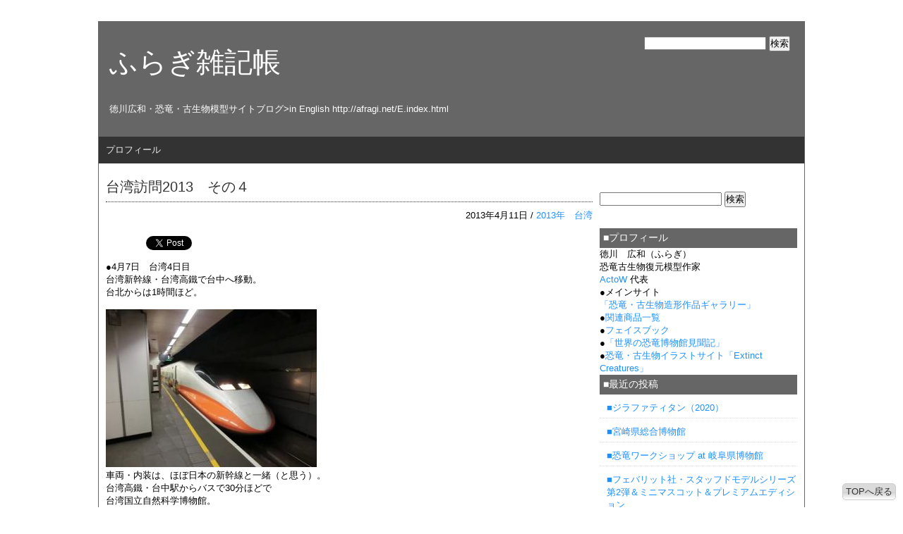

--- FILE ---
content_type: text/html; charset=UTF-8
request_url: https://afragi.xsrv.jp/weblog/2013/04/11/%E5%8F%B0%E6%B9%BE%E8%A8%AA%E5%95%8F2013%E3%80%80%E3%81%9D%E3%81%AE%EF%BC%94/
body_size: 11808
content:
<!DOCTYPE html>
<html lang="ja">
<head>
<meta charset="UTF-8">
<link rel="alternate" type="application/rss+xml" title="RSSフィード" href="https://afragi.xsrv.jp/weblog/feed/" />
<title>  台湾訪問2013　その４ | ふらぎ雑記帳</title>
<meta name="description" content="サイトの説明文が入ります。">
<meta name="keywords" content="WordPressテーマ,シンプル">
<link href="https://afragi.xsrv.jp/weblog/wp-content/themes/wpmemo_basic/style.css" rel="stylesheet" type="text/css" media="all" />
<meta name='robots' content='max-image-preview:large' />
<link rel='dns-prefetch' href='//s.w.org' />
		<script type="text/javascript">
			window._wpemojiSettings = {"baseUrl":"https:\/\/s.w.org\/images\/core\/emoji\/13.0.1\/72x72\/","ext":".png","svgUrl":"https:\/\/s.w.org\/images\/core\/emoji\/13.0.1\/svg\/","svgExt":".svg","source":{"concatemoji":"https:\/\/afragi.xsrv.jp\/weblog\/wp-includes\/js\/wp-emoji-release.min.js?ver=4e171fa9e672dadbb78876aece16037e"}};
			!function(e,a,t){var n,r,o,i=a.createElement("canvas"),p=i.getContext&&i.getContext("2d");function s(e,t){var a=String.fromCharCode;p.clearRect(0,0,i.width,i.height),p.fillText(a.apply(this,e),0,0);e=i.toDataURL();return p.clearRect(0,0,i.width,i.height),p.fillText(a.apply(this,t),0,0),e===i.toDataURL()}function c(e){var t=a.createElement("script");t.src=e,t.defer=t.type="text/javascript",a.getElementsByTagName("head")[0].appendChild(t)}for(o=Array("flag","emoji"),t.supports={everything:!0,everythingExceptFlag:!0},r=0;r<o.length;r++)t.supports[o[r]]=function(e){if(!p||!p.fillText)return!1;switch(p.textBaseline="top",p.font="600 32px Arial",e){case"flag":return s([127987,65039,8205,9895,65039],[127987,65039,8203,9895,65039])?!1:!s([55356,56826,55356,56819],[55356,56826,8203,55356,56819])&&!s([55356,57332,56128,56423,56128,56418,56128,56421,56128,56430,56128,56423,56128,56447],[55356,57332,8203,56128,56423,8203,56128,56418,8203,56128,56421,8203,56128,56430,8203,56128,56423,8203,56128,56447]);case"emoji":return!s([55357,56424,8205,55356,57212],[55357,56424,8203,55356,57212])}return!1}(o[r]),t.supports.everything=t.supports.everything&&t.supports[o[r]],"flag"!==o[r]&&(t.supports.everythingExceptFlag=t.supports.everythingExceptFlag&&t.supports[o[r]]);t.supports.everythingExceptFlag=t.supports.everythingExceptFlag&&!t.supports.flag,t.DOMReady=!1,t.readyCallback=function(){t.DOMReady=!0},t.supports.everything||(n=function(){t.readyCallback()},a.addEventListener?(a.addEventListener("DOMContentLoaded",n,!1),e.addEventListener("load",n,!1)):(e.attachEvent("onload",n),a.attachEvent("onreadystatechange",function(){"complete"===a.readyState&&t.readyCallback()})),(n=t.source||{}).concatemoji?c(n.concatemoji):n.wpemoji&&n.twemoji&&(c(n.twemoji),c(n.wpemoji)))}(window,document,window._wpemojiSettings);
		</script>
		<style type="text/css">
img.wp-smiley,
img.emoji {
	display: inline !important;
	border: none !important;
	box-shadow: none !important;
	height: 1em !important;
	width: 1em !important;
	margin: 0 .07em !important;
	vertical-align: -0.1em !important;
	background: none !important;
	padding: 0 !important;
}
</style>
	<link rel='stylesheet' id='wp-block-library-css'  href='https://afragi.xsrv.jp/weblog/wp-includes/css/dist/block-library/style.min.css?ver=4e171fa9e672dadbb78876aece16037e' type='text/css' media='all' />
<link rel='stylesheet' id='jquery.fancybox-css'  href='https://afragi.xsrv.jp/weblog/wp-content/plugins/fancy-box/jquery.fancybox.css?ver=1.2.6' type='text/css' media='all' />
<link rel='stylesheet' id='amazonjs-css'  href='https://afragi.xsrv.jp/weblog/wp-content/plugins/amazonjs/css/amazonjs.css?ver=0.7.3' type='text/css' media='all' />
<script type='text/javascript' src='https://afragi.xsrv.jp/weblog/wp-includes/js/jquery/jquery.min.js?ver=3.5.1' id='jquery-core-js'></script>
<script type='text/javascript' src='https://afragi.xsrv.jp/weblog/wp-includes/js/jquery/jquery-migrate.min.js?ver=3.3.2' id='jquery-migrate-js'></script>
<script type='text/javascript' src='https://afragi.xsrv.jp/weblog/wp-content/plugins/fancy-box/jquery.fancybox.js?ver=1.2.6' id='jquery.fancybox-js'></script>
<script type='text/javascript' src='https://afragi.xsrv.jp/weblog/wp-content/plugins/fancy-box/jquery.easing.js?ver=1.3' id='jquery.easing-js'></script>
<link rel="https://api.w.org/" href="https://afragi.xsrv.jp/weblog/wp-json/" /><link rel="alternate" type="application/json" href="https://afragi.xsrv.jp/weblog/wp-json/wp/v2/posts/7181" /><link rel="EditURI" type="application/rsd+xml" title="RSD" href="https://afragi.xsrv.jp/weblog/xmlrpc.php?rsd" />
<link rel="wlwmanifest" type="application/wlwmanifest+xml" href="https://afragi.xsrv.jp/weblog/wp-includes/wlwmanifest.xml" /> 
<link rel="canonical" href="https://afragi.xsrv.jp/weblog/2013/04/11/%e5%8f%b0%e6%b9%be%e8%a8%aa%e5%95%8f2013%e3%80%80%e3%81%9d%e3%81%ae%ef%bc%94/" />
<link rel='shortlink' href='https://afragi.xsrv.jp/weblog/?p=7181' />
<link rel="alternate" type="application/json+oembed" href="https://afragi.xsrv.jp/weblog/wp-json/oembed/1.0/embed?url=https%3A%2F%2Fafragi.xsrv.jp%2Fweblog%2F2013%2F04%2F11%2F%25e5%258f%25b0%25e6%25b9%25be%25e8%25a8%25aa%25e5%2595%258f2013%25e3%2580%2580%25e3%2581%259d%25e3%2581%25ae%25ef%25bc%2594%2F" />
<link rel="alternate" type="text/xml+oembed" href="https://afragi.xsrv.jp/weblog/wp-json/oembed/1.0/embed?url=https%3A%2F%2Fafragi.xsrv.jp%2Fweblog%2F2013%2F04%2F11%2F%25e5%258f%25b0%25e6%25b9%25be%25e8%25a8%25aa%25e5%2595%258f2013%25e3%2580%2580%25e3%2581%259d%25e3%2581%25ae%25ef%25bc%2594%2F&#038;format=xml" />
<script type="text/javascript">
  jQuery(document).ready(function($){
    var select = $('a[href$=".bmp"],a[href$=".gif"],a[href$=".jpg"],a[href$=".jpeg"],a[href$=".png"],a[href$=".BMP"],a[href$=".GIF"],a[href$=".JPG"],a[href$=".JPEG"],a[href$=".PNG"]');
    select.attr('rel', 'fancybox');
    select.fancybox();
  });
</script>
<style type="text/css">.recentcomments a{display:inline !important;padding:0 !important;margin:0 !important;}</style><!-- BEGIN: WP Social Bookmarking Light -->
<script>(function(d, s, id) {
  var js, fjs = d.getElementsByTagName(s)[0];
  if (d.getElementById(id)) return;
  js = d.createElement(s); js.id = id;
  js.src = "//connect.facebook.net/en_US/sdk.js#xfbml=1&version=v2.0";
  fjs.parentNode.insertBefore(js, fjs);
}(document, 'script', 'facebook-jssdk'));</script>   
<style type="text/css">
.wp_social_bookmarking_light{
    border: 0 !important;
    padding: 10px 0 20px 0 !important;
    margin: 0 !important;
}
.wp_social_bookmarking_light div{
    float: left !important;
    border: 0 !important;
    padding: 0 !important;
    margin: 0 5px 0px 0 !important;
    min-height: 30px !important;
    line-height: 18px !important;
    text-indent: 0 !important;
}
.wp_social_bookmarking_light img{
    border: 0 !important;
    padding: 0;
    margin: 0;
    vertical-align: top !important;
}
.wp_social_bookmarking_light_clear{
    clear: both !important;
}
#fb-root{
    display: none;
}
.wsbl_twitter{
    width: 100px;
}
.wsbl_facebook_like iframe{
    max-width: none !important;
}</style>
<!-- END: WP Social Bookmarking Light -->
</head>
<body>
<div id="wrapper">
<div id="header">
<p id="logo"><a href="https://afragi.xsrv.jp/weblog">ふらぎ雑記帳</a></p>
<div id="search_form">
<form role="search" method="get" id="searchform" class="searchform" action="https://afragi.xsrv.jp/weblog/">
				<div>
					<label class="screen-reader-text" for="s">検索:</label>
					<input type="text" value="" name="s" id="s" />
					<input type="submit" id="searchsubmit" value="検索" />
				</div>
			</form></div>
<p id="description">徳川広和・恐竜・古生物模型サイトブログ&gt;in English http://afragi.net/E.index.html</p>
</div>
<div id="gnavi">
<div class="menu"><ul>
<li class="page_item page-item-2"><a href="https://afragi.xsrv.jp/weblog/sample-page/">プロフィール</a></li>
</ul></div>
</div><div id="contents" class="clearfix">
<div id="main" class="single">
<div class="recent_entry">
<h1>台湾訪問2013　その４</h1>
<p class="entry_header">2013年4月11日&nbsp;/&nbsp;<a href="https://afragi.xsrv.jp/weblog/category/%e6%b5%b7%e5%a4%96/2013%e5%b9%b4%e3%80%80%e5%8f%b0%e6%b9%be/" rel="category tag">2013年　台湾</a></p>
<div class="entry_content">
<div class='wp_social_bookmarking_light'><div class="wsbl_hatena_button"><a href="http://b.hatena.ne.jp/entry/https://afragi.xsrv.jp/weblog/2013/04/11/%e5%8f%b0%e6%b9%be%e8%a8%aa%e5%95%8f2013%e3%80%80%e3%81%9d%e3%81%ae%ef%bc%94/" class="hatena-bookmark-button" data-hatena-bookmark-title="台湾訪問2013　その４" data-hatena-bookmark-layout="simple-balloon" title="このエントリーをはてなブックマークに追加"> <img src="//b.hatena.ne.jp/images/entry-button/button-only@2x.png" alt="このエントリーをはてなブックマークに追加" width="20" height="20" style="border: none;" /></a><script type="text/javascript" src="//b.hatena.ne.jp/js/bookmark_button.js" charset="utf-8" async="async"></script></div><div class="wsbl_facebook_like"><div id="fb-root"></div><fb:like href="https://afragi.xsrv.jp/weblog/2013/04/11/%e5%8f%b0%e6%b9%be%e8%a8%aa%e5%95%8f2013%e3%80%80%e3%81%9d%e3%81%ae%ef%bc%94/" layout="button_count" action="like" width="100" share="false" show_faces="false" ></fb:like></div><div class="wsbl_twitter"><iframe allowtransparency="true" frameborder="0" scrolling="no" src="//platform.twitter.com/widgets/tweet_button.html?url=https%3A%2F%2Fafragi.xsrv.jp%2Fweblog%2F2013%2F04%2F11%2F%25e5%258f%25b0%25e6%25b9%25be%25e8%25a8%25aa%25e5%2595%258f2013%25e3%2580%2580%25e3%2581%259d%25e3%2581%25ae%25ef%25bc%2594%2F&amp;text=%E5%8F%B0%E6%B9%BE%E8%A8%AA%E5%95%8F2013%E3%80%80%E3%81%9D%E3%81%AE%EF%BC%94&amp;lang=en&amp;count=horizontal" style="width:130px; height:20px;"></iframe></div></div><br class='wp_social_bookmarking_light_clear' /><p>
●4月7日　台湾4日目<br>台湾新幹線・台湾高鐵で台中へ移動。<br>台北からは1時間ほど。<br clear="all" /><br><a href="https://afragi.xsrv.jp/weblog/wp-content/uploads/img/s-CIMG1739.jpg" target="_blank"><img loading="lazy" src="https://afragi.xsrv.jp/weblog/wp-content/uploads/img/s-CIMG1739s.jpg" alt="s-CIMG1739.jpg" border="0" width="299" height="224" /></a><br clear="all" />車両・内装は、ほぼ日本の新幹線と一緒（と思う）。<br>台湾高鐵・台中駅からバスで30分ほどで<br>台湾国立自然科学博物館。<br clear="all" /><br><a href="https://afragi.xsrv.jp/weblog/wp-content/uploads/img/s-CIMG1924.jpg" target="_blank"><img loading="lazy" src="https://afragi.xsrv.jp/weblog/wp-content/uploads/img/s-CIMG1924s.jpg" alt="s-CIMG1924.jpg" border="0" width="299" height="224" /></a><br clear="all" />この日もSuchusさんと合流。<br clear="all" /><br><a href="https://afragi.xsrv.jp/weblog/wp-content/uploads/img/s-CIMG1794.jpg" target="_blank"><img loading="lazy" src="https://afragi.xsrv.jp/weblog/wp-content/uploads/img/s-CIMG1794s.jpg" alt="s-CIMG1794.jpg" border="0" width="300" height="225" /></a><br clear="all" />ちょうど恐竜・化石哺乳類の特別展が開催中だったのです。<br>その様子は、また後日。<br clear="all" /><br><a href="https://afragi.xsrv.jp/weblog/wp-content/uploads/img/s-CIMG1923.jpg" target="_blank"><img loading="lazy" src="https://afragi.xsrv.jp/weblog/wp-content/uploads/img/s-CIMG1923s.jpg" alt="s-CIMG1923.jpg" border="0" width="224" height="299" /></a><br clear="all" />博物館近くの植物園。<br>コスプレさんが撮影に来てました（左下）<br>博物館のあとは、守亜さんのリクエストで<br>ペットショップへ。<br clear="all" /><br><a href="https://afragi.xsrv.jp/weblog/wp-content/uploads/img/s-CIMG1928.jpg" target="_blank"><img loading="lazy" src="https://afragi.xsrv.jp/weblog/wp-content/uploads/img/s-CIMG1928s.jpg" alt="s-CIMG1928.jpg" border="0" width="300" height="225" /></a><br clear="all" />犬猫・観賞魚メインという大型店。<br>マニアックは品揃えではありませんが、<br>日本と同じ部分も違う部分も面白い。<br clear="all" /><br><a href="https://afragi.xsrv.jp/weblog/wp-content/uploads/img/s-CIMG1929.jpg" target="_blank"><img loading="lazy" src="https://afragi.xsrv.jp/weblog/wp-content/uploads/img/s-CIMG1929s.jpg" alt="s-CIMG1929.jpg" border="0" width="300" height="225" /></a><br clear="all" />夕食は、Suchusさんの叔父さんお薦めの<br>煮込み牛肉入りラーメン。<br>●4月8日　台湾5日目<br>またもやSuchusさんの案内で（いや、もうお世話になりっ放し）<br>有名な観光地・三峡へ。<br clear="all" /><br><a href="https://afragi.xsrv.jp/weblog/wp-content/uploads/img/s-R0027112.jpg" target="_blank"><img loading="lazy" src="https://afragi.xsrv.jp/weblog/wp-content/uploads/img/s-R0027112s.jpg" alt="s-R0027112.jpg" border="0" width="300" height="225" /></a><br clear="all" /><strong><a href="https://www.taipeinavi.com/miru/113/" target="_blank" title="清水厳祖師廟">清水厳祖師廟</a></strong>。詳細はリンク先を見て頂くとして、<br>これが予想以上に凄い！<br><a href="https://afragi.xsrv.jp/weblog/wp-content/uploads/img/s-R0027114.jpg" target="_blank"><img loading="lazy" src="https://afragi.xsrv.jp/weblog/wp-content/uploads/img/s-R0027114s.jpg" alt="s-R0027114.jpg" border="0" width="225" height="300" /></a><br clear="all" /><a href="https://afragi.xsrv.jp/weblog/wp-content/uploads/img/s-R0027129.jpg" target="_blank"><img loading="lazy" src="https://afragi.xsrv.jp/weblog/wp-content/uploads/img/s-R0027129s.jpg" alt="s-R0027129.jpg" border="0" width="300" height="225" /></a><br clear="all" /><a href="https://afragi.xsrv.jp/weblog/wp-content/uploads/img/s-R0027155_20130411204143.jpg" target="_blank"><img loading="lazy" src="https://afragi.xsrv.jp/weblog/wp-content/uploads/img/s-R0027155_20130411204143s.jpg" alt="s-R0027155_20130411204143.jpg" border="0" width="300" height="225" /></a><br clear="all" /><a href="https://afragi.xsrv.jp/weblog/wp-content/uploads/img/s-R0027153.jpg" target="_blank"><img loading="lazy" src="https://afragi.xsrv.jp/weblog/wp-content/uploads/img/s-R0027153s.jpg" alt="s-R0027153.jpg" border="0" width="300" height="225" /></a><br clear="all" /><a href="https://afragi.xsrv.jp/weblog/wp-content/uploads/img/s-R0027138.jpg" target="_blank"><img loading="lazy" src="https://afragi.xsrv.jp/weblog/wp-content/uploads/img/s-R0027138s.jpg" alt="s-R0027138.jpg" border="0" width="300" height="225" /></a><br clear="all" />もうとにかく彫刻で埋め尽くされております。<br clear="all" /><br><a href="https://afragi.xsrv.jp/weblog/wp-content/uploads/img/s-R0027140.jpg" target="_blank"><img loading="lazy" src="https://afragi.xsrv.jp/weblog/wp-content/uploads/img/s-R0027140s.jpg" alt="s-R0027140.jpg" border="0" width="300" height="225" /></a><br clear="all" />カブトガニ！<br><a href="https://afragi.xsrv.jp/weblog/wp-content/uploads/img/s-R0027142.jpg" target="_blank"><img loading="lazy" src="https://afragi.xsrv.jp/weblog/wp-content/uploads/img/s-R0027142s.jpg" alt="s-R0027142.jpg" border="0" width="300" height="225" /></a><br clear="all" />南方っぽい魚！<br><a href="https://afragi.xsrv.jp/weblog/wp-content/uploads/img/s-R0027148.jpg" target="_blank"><img loading="lazy" src="https://afragi.xsrv.jp/weblog/wp-content/uploads/img/s-R0027148s.jpg" alt="s-R0027148.jpg" border="0" width="300" height="225" /></a><br clear="all" />そして、これはあのルルイエの方々！？（違う）。<br clear="all" /><br><a href="https://afragi.xsrv.jp/weblog/wp-content/uploads/img/s-R0027166.jpg" target="_blank"><img loading="lazy" src="https://afragi.xsrv.jp/weblog/wp-content/uploads/img/s-R0027166s.jpg" alt="s-R0027166.jpg" border="0" width="300" height="225" /></a><br clear="all" />お昼は、近くのお洒落なギャラリーカフェ<strong><a href="https://blog.arukikata.co.jp/guidebook/e_report/2013/01/post_751.html" target="_blank" title="「甘樂文創」">「甘樂文創」</a></strong> 。<br>昨日、動物園を案内してくださった張さんの<br>お知り合いでもある黄一峰さんが、<br>動物を題材にした作品展を開催されていたのです。<br>本人さんに会えなかったのは残念ですが、<br>また造形とは違った分野の台湾の作家さんの<br>作品を見ることが出来る良い機会になりました。<br clear="all" /><br><a href="https://afragi.xsrv.jp/weblog/wp-content/uploads/img/s-R0027163.jpg" target="_blank"><img loading="lazy" src="https://afragi.xsrv.jp/weblog/wp-content/uploads/img/s-R0027163s.jpg" alt="s-R0027163.jpg" border="0" width="300" height="225" /></a><br clear="all" />ご本人がおられなかったので、作品展会場の<br>撮影はしていません。気になる方は<strong><a href="https://www.facebook.com/yifeng.huang.940?fref=ts" target="_blank" title="facebookのページ">facebookのページ</a></strong>を。<br clear="all" /><br><a href="https://afragi.xsrv.jp/weblog/wp-content/uploads/img/s-R0027173.jpg" target="_blank"><img loading="lazy" src="https://afragi.xsrv.jp/weblog/wp-content/uploads/img/s-R0027173s.jpg" alt="s-R0027173.jpg" border="0" width="300" height="225" /></a><br clear="all" />昼食後は、これも有名な三峡老街。<br>平日なので人は少ないですが、やはり休日は<br>大変な人出だそう。<br clear="all" /><br><a href="https://afragi.xsrv.jp/weblog/wp-content/uploads/img/s-R0027178.jpg" target="_blank"><img loading="lazy" src="https://afragi.xsrv.jp/weblog/wp-content/uploads/img/s-R0027178s.jpg" alt="s-R0027178.jpg" border="0" width="300" height="225" /></a><br clear="all" />前回の台湾訪問でやり残した事の一つの<br>台湾の作法で飲むお茶。<br>といっても、本格的な茶芸館ではなく<br>お店での試飲でしたが、十分雰囲気は味わえました。<br>三峡から台北に戻り、Suchusさんの友人・Chengさんが<br>代表を務める3Dプリンタ工房・貝特設計有限公司へ。<br clear="all" /><br><a href="https://afragi.xsrv.jp/weblog/wp-content/uploads/img/s-R0027198.jpg" target="_blank"><img loading="lazy" src="https://afragi.xsrv.jp/weblog/wp-content/uploads/img/s-R0027198s.jpg" alt="s-R0027198.jpg" border="0" width="300" height="225" /></a><br clear="all" />ただ3Dプリント出力を請け負うだけでなく、<br>Chengさん自身も3DCGモデリングも行っています。<br>また、大学では動物学を専攻されていたそうで、<br>動物や恐竜の話もバッチリなのです。<br>3Dプリンタ出力工房を見るのは初めてだったので、<br>いろいろと勉強になる事ばかり。<br>そして、Suchusさんにホテルまで送って頂いた後、<br><a href="https://afragi.xsrv.jp/weblog/wp-content/uploads/img/s-R0027217.jpg" target="_blank"><img loading="lazy" src="https://afragi.xsrv.jp/weblog/wp-content/uploads/img/s-R0027217s.jpg" alt="s-R0027217.jpg" border="0" width="300" height="225" /></a><br clear="all" /><a href="https://afragi.xsrv.jp/weblog/wp-content/uploads/img/s-R0027218.jpg" target="_blank"><img loading="lazy" src="https://afragi.xsrv.jp/weblog/wp-content/uploads/img/s-R0027218s.jpg" alt="s-R0027218.jpg" border="0" width="300" height="225" /></a><br clear="all" />守亜さんと2人で台湾最後の夕食。<br clear="all" /><br><a href="https://afragi.xsrv.jp/weblog/wp-content/uploads/img/s-R0027220.jpg" target="_blank"><img loading="lazy" src="https://afragi.xsrv.jp/weblog/wp-content/uploads/img/s-R0027220s.jpg" alt="s-R0027220.jpg" border="0" width="300" height="225" /></a><br clear="all" />別のお店で、旅の締めくくりのマンゴー。<br>翌日、帰国となりました。<br>いや、もうどれだけ感謝しても足りないくらい<br>台湾で出会った皆さんにはお世話になりっ放し。<br>また、ブログでは書いてませんが、ちょっとした買物の時の<br>お店の方とのやりとりでも皆さん親切で、毎回楽しかったのです。<br>そして、今回の旅の相方・守亜さんにも大変お世話になりました。<br>っていうか、放っておいても適当に何かしっかり収穫してくるから<br>こちらも気が楽で（笑）。さながら「自機より強いオプション」<br>といったところでしょうか。<br>故宮と足ツボマッサージは今回も逃してしまいましたが、<br>これ以上は欲張りにもほどがあります。<br>というか、次回へこれくらい楽しみを残しておかないと。<br>あと、メイド喫茶もな～。<br clear="all" /><br><a href="https://afragi.xsrv.jp/weblog/wp-content/uploads/img/s-R0027118.jpg" target="_blank"><img loading="lazy" src="https://afragi.xsrv.jp/weblog/wp-content/uploads/img/s-R0027118s.jpg" alt="s-R0027118.jpg" border="0" width="300" height="225" /></a><br clear="all" />改めて、皆さん、ありがとうございました。<br>でも、台湾編、まだ続きます。<br></p>
</div>
<p class="tag"></p>
<div class="post_link">
<span class="previus"><a href="https://afragi.xsrv.jp/weblog/2013/04/11/%e5%8f%b0%e6%b9%be%e8%a8%aa%e5%95%8f2013%e3%80%80%e3%81%9d%e3%81%ae%ef%bc%93%e3%80%80%e5%8f%b0%e5%8c%97%e5%b8%82%e7%ab%8b%e5%8b%95%e7%89%a9%e5%9c%92%e7%b7%a8/" rel="prev">&laquo;前の記事へ</a></span>
<span class="next"><a href="https://afragi.xsrv.jp/weblog/2013/04/13/%e5%8f%b0%e6%b9%be%e8%a8%aa%e5%95%8f2013%e3%80%80%e3%81%9d%e3%81%ae%ef%bc%95%e3%80%80%e5%8f%b0%e6%b9%be%e5%9b%bd%e7%ab%8b%e5%8d%9a%e7%89%a9%e9%a4%a8%e3%83%bb%e5%9c%9f%e9%8a%80%e5%b1%95%e7%a4%ba/" rel="next">次の記事へ&raquo;</a></span>
</div>
</div>
</div>
<div id="side">
<div id="search-2" class="widget widget_search"><form role="search" method="get" id="searchform" class="searchform" action="https://afragi.xsrv.jp/weblog/">
				<div>
					<label class="screen-reader-text" for="s">検索:</label>
					<input type="text" value="" name="s" id="s" />
					<input type="submit" id="searchsubmit" value="検索" />
				</div>
			</form></div><div id="text-2" class="widget widget_text"><h3 class="widgettitle">■プロフィール</h3>			<div class="textwidget"><p>徳川　広和（ふらぎ）<br />
恐竜古生物復元模型作家<br />
<a href="https://actow.jp/" target="_blank" rel="noopener"><strong>ActoW</strong></a> 代表</p>
<p>●メインサイト<br />
<a href="https://afragi.net/" target="_blank" rel="noopener">「<strong><span class="min fsize_ll">恐竜・古生物造形作品ギャラリー</span></strong>」</a><br />
●<a href="https://afragi.net/goods-books.html" target="_blank" rel="noopener"><strong><span class="min fsize_ll">関連商品一覧</span></strong></a><br />
●<strong><a href="https://www.facebook.com/hirokazu.tokugawa" target="_blank" rel="noopener">フェイスブック</a></strong><br />
●<strong><a href="https://afragi.net/dinomuseum/top.html" target="_blank" rel="noopener">「世界の恐竜博物館見聞記」</a></strong><br />
●<strong><a href="https://www.afragi.net/ec/ec.html" target="_blank" rel="noopener">恐竜・古生物イラストサイト「Extinct Creatures」</a></strong></p>
</div>
		</div>
		<div id="recent-posts-2" class="widget widget_recent_entries">
		<h3 class="widgettitle">■最近の投稿</h3>
		<ul>
											<li>
					<a href="https://afragi.xsrv.jp/weblog/2025/12/25/%e2%96%a0%e3%82%b8%e3%83%a9%e3%83%95%e3%82%a1%e3%83%86%e3%82%a3%e3%82%bf%e3%83%b3%ef%bc%882020%ef%bc%89/">■ジラファティタン（2020）</a>
									</li>
											<li>
					<a href="https://afragi.xsrv.jp/weblog/2025/12/02/%e2%96%a0%e5%ae%ae%e5%b4%8e%e7%9c%8c%e7%b7%8f%e5%90%88%e5%8d%9a%e7%89%a9%e9%a4%a8/">■宮崎県総合博物館</a>
									</li>
											<li>
					<a href="https://afragi.xsrv.jp/weblog/2025/11/27/%e2%96%a0%e6%81%90%e7%ab%9c%e3%83%af%e3%83%bc%e3%82%af%e3%82%b7%e3%83%a7%e3%83%83%e3%83%97-at-%e5%b2%90%e9%98%9c%e7%9c%8c%e5%8d%9a%e7%89%a9%e9%a4%a8-4/">■恐竜ワークショップ at 岐阜県博物館</a>
									</li>
											<li>
					<a href="https://afragi.xsrv.jp/weblog/2025/11/22/%e2%96%a0%e3%83%95%e3%82%a7%e3%83%90%e3%83%aa%e3%83%83%e3%83%88%e7%a4%be%e3%83%bb%e3%82%b9%e3%82%bf%e3%83%83%e3%83%95%e3%83%89%e3%83%a2%e3%83%87%e3%83%ab%e3%82%b7%e3%83%aa%e3%83%bc%e3%82%ba%e7%ac%ac2/">■フェバリット社・スタッフドモデルシリーズ第2弾＆ミニマスコット＆プレミアムエディション</a>
									</li>
											<li>
					<a href="https://afragi.xsrv.jp/weblog/2025/11/10/%e2%96%a0%e5%b2%90%e9%98%9c%e7%9c%8c%e5%8d%9a%e7%89%a9%e9%a4%a8%e4%bc%81%e7%94%bb%e5%b1%95-%e9%b3%a5%e3%81%ae%e5%8d%b5%e3%81%ae%e3%81%b2%e3%81%bf%e3%81%a4/">■岐阜県博物館企画展 鳥の卵のひみつ</a>
									</li>
					</ul>

		</div><div id="categories-2" class="widget widget_categories"><h3 class="widgettitle">■カテゴリー</h3>
			<ul>
					<li class="cat-item cat-item-12"><a href="https://afragi.xsrv.jp/weblog/category/%e3%81%8a%e7%9f%a5%e3%82%89%e3%81%9b/">お知らせ</a> (220)
</li>
	<li class="cat-item cat-item-21"><a href="https://afragi.xsrv.jp/weblog/category/%e4%bd%9c%e5%93%81%e5%b1%95%e7%a4%ba/">作品展示</a> (95)
</li>
	<li class="cat-item cat-item-1"><a href="https://afragi.xsrv.jp/weblog/category/%e6%9c%aa%e5%88%86%e9%a1%9e/">造形・イラスト作品</a> (164)
</li>
	<li class="cat-item cat-item-13"><a href="https://afragi.xsrv.jp/weblog/category/%e3%82%a4%e3%83%99%e3%83%b3%e3%83%88%e3%83%bb%e6%95%99%e5%ae%a4%e3%83%bb%e8%ac%9b%e6%bc%94/">イベント・教室・講演</a> (248)
<ul class='children'>
	<li class="cat-item cat-item-14"><a href="https://afragi.xsrv.jp/weblog/category/%e3%82%a4%e3%83%99%e3%83%b3%e3%83%88%e3%83%bb%e6%95%99%e5%ae%a4%e3%83%bb%e8%ac%9b%e6%bc%94/nhfm/">NHFM</a> (9)
</li>
	<li class="cat-item cat-item-17"><a href="https://afragi.xsrv.jp/weblog/category/%e3%82%a4%e3%83%99%e3%83%b3%e3%83%88%e3%83%bb%e6%95%99%e5%ae%a4%e3%83%bb%e8%ac%9b%e6%bc%94/%e6%81%90%e7%ab%9c%e3%83%af%e3%83%bc%e3%82%af%e3%82%b7%e3%83%a7%e3%83%83%e3%83%97/">恐竜ワークショップ</a> (103)
</li>
	<li class="cat-item cat-item-26"><a href="https://afragi.xsrv.jp/weblog/category/%e3%82%a4%e3%83%99%e3%83%b3%e3%83%88%e3%83%bb%e6%95%99%e5%ae%a4%e3%83%bb%e8%ac%9b%e6%bc%94/%e6%81%90%e7%ab%9c%e5%a5%b3%e5%ad%90%e4%bc%9a/">恐竜女子会</a> (7)
</li>
</ul>
</li>
	<li class="cat-item cat-item-28"><a href="https://afragi.xsrv.jp/weblog/category/%e5%8d%9a%e7%89%a9%e9%a4%a8%e3%83%bb%e7%89%b9%e5%88%a5%e5%b1%95%e8%a6%8b%e5%ad%a6/">博物館・特別展見学</a> (91)
</li>
	<li class="cat-item cat-item-18"><a href="https://afragi.xsrv.jp/weblog/category/%e5%ad%a6%e4%bc%9a/">学会</a> (60)
<ul class='children'>
	<li class="cat-item cat-item-85"><a href="https://afragi.xsrv.jp/weblog/category/%e5%ad%a6%e4%bc%9a/%e3%82%ab%e3%83%a1%e9%80%b2%e5%8c%96%e3%82%b7%e3%83%b3%e3%83%9d%e3%82%b8%e3%82%a6%e3%83%a0%e3%83%bb2012/">カメ進化シンポジウム・2012</a> (5)
</li>
	<li class="cat-item cat-item-19"><a href="https://afragi.xsrv.jp/weblog/category/%e5%ad%a6%e4%bc%9a/%e5%8c%96%e7%9f%b3%e7%a0%94%e7%a9%b6%e4%bc%9a/">化石研究会</a> (7)
</li>
	<li class="cat-item cat-item-25"><a href="https://afragi.xsrv.jp/weblog/category/%e5%ad%a6%e4%bc%9a/%e6%97%a5%e6%9c%ac%e5%8f%a4%e7%94%9f%e7%89%a9%e5%ad%a6%e4%bc%9a/">日本古生物学会</a> (38)
</li>
</ul>
</li>
	<li class="cat-item cat-item-9"><a href="https://afragi.xsrv.jp/weblog/category/svp%e3%83%bb%e5%8f%a4%e8%84%8a%e6%a4%8e%e5%8b%95%e7%89%a9%e5%ad%a6%e4%bc%9a/">SVP・古脊椎動物学会</a> (79)
<ul class='children'>
	<li class="cat-item cat-item-86"><a href="https://afragi.xsrv.jp/weblog/category/svp%e3%83%bb%e5%8f%a4%e8%84%8a%e6%a4%8e%e5%8b%95%e7%89%a9%e5%ad%a6%e4%bc%9a/svp2019%e3%83%bb%e3%83%96%e3%83%aa%e3%82%b9%e3%83%99%e3%83%b3/">SVP2019・ブリスベン</a> (3)
</li>
	<li class="cat-item cat-item-35"><a href="https://afragi.xsrv.jp/weblog/category/svp%e3%83%bb%e5%8f%a4%e8%84%8a%e6%a4%8e%e5%8b%95%e7%89%a9%e5%ad%a6%e4%bc%9a/svp2018%e3%83%bb%e3%82%a2%e3%83%ab%e3%83%90%e3%82%ab%e3%83%bc%e3%82%ad/">SVP2018・アルバカーキ</a> (4)
</li>
	<li class="cat-item cat-item-32"><a href="https://afragi.xsrv.jp/weblog/category/svp%e3%83%bb%e5%8f%a4%e8%84%8a%e6%a4%8e%e5%8b%95%e7%89%a9%e5%ad%a6%e4%bc%9a/svp2017%e3%83%bb%e3%82%ab%e3%83%ab%e3%82%ac%e3%83%aa%e3%83%bc/">SVP2017・カルガリー</a> (2)
</li>
	<li class="cat-item cat-item-31"><a href="https://afragi.xsrv.jp/weblog/category/svp%e3%83%bb%e5%8f%a4%e8%84%8a%e6%a4%8e%e5%8b%95%e7%89%a9%e5%ad%a6%e4%bc%9a/svp2016%e3%83%bb%e3%82%bd%e3%83%ab%e3%83%88%e3%83%ac%e3%82%a4%e3%82%af%e3%82%b7%e3%83%86%e3%82%a3/">SVP2016・ソルトレイクシティ</a> (2)
</li>
	<li class="cat-item cat-item-8"><a href="https://afragi.xsrv.jp/weblog/category/svp%e3%83%bb%e5%8f%a4%e8%84%8a%e6%a4%8e%e5%8b%95%e7%89%a9%e5%ad%a6%e4%bc%9a/svp2015%e3%83%bb%e3%83%80%e3%83%a9%e3%82%b9/">SVP2015・ダラス</a> (3)
</li>
	<li class="cat-item cat-item-71"><a href="https://afragi.xsrv.jp/weblog/category/svp%e3%83%bb%e5%8f%a4%e8%84%8a%e6%a4%8e%e5%8b%95%e7%89%a9%e5%ad%a6%e4%bc%9a/svp2014%e3%83%bb%e3%83%99%e3%83%ab%e3%83%aa%e3%83%b3/">SVP2014・ベルリン</a> (1)
</li>
	<li class="cat-item cat-item-62"><a href="https://afragi.xsrv.jp/weblog/category/svp%e3%83%bb%e5%8f%a4%e8%84%8a%e6%a4%8e%e5%8b%95%e7%89%a9%e5%ad%a6%e4%bc%9a/svp2013%e3%83%bb%e3%83%ad%e3%82%b5%e3%83%b3%e3%82%bc%e3%83%ab%e3%82%b9/">SVP2013・ロサンゼルス</a> (5)
</li>
	<li class="cat-item cat-item-63"><a href="https://afragi.xsrv.jp/weblog/category/svp%e3%83%bb%e5%8f%a4%e8%84%8a%e6%a4%8e%e5%8b%95%e7%89%a9%e5%ad%a6%e4%bc%9a/svp2012%e3%83%bb%e3%83%8e%e3%83%bc%e3%82%b9%e3%82%ab%e3%83%ad%e3%83%a9%e3%82%a4%e3%83%8a/">SVP2012・ノースカロライナ</a> (5)
</li>
	<li class="cat-item cat-item-64"><a href="https://afragi.xsrv.jp/weblog/category/svp%e3%83%bb%e5%8f%a4%e8%84%8a%e6%a4%8e%e5%8b%95%e7%89%a9%e5%ad%a6%e4%bc%9a/svp2011%e3%83%bb%e3%83%a9%e3%82%b9%e3%83%99%e3%82%ac%e3%82%b9/">SVP2011・ラスベガス</a> (4)
</li>
	<li class="cat-item cat-item-66"><a href="https://afragi.xsrv.jp/weblog/category/svp%e3%83%bb%e5%8f%a4%e8%84%8a%e6%a4%8e%e5%8b%95%e7%89%a9%e5%ad%a6%e4%bc%9a/svp2010%e3%83%bb%e3%83%94%e3%83%83%e3%83%84%e3%83%90%e3%83%bc%e3%82%b0-svp%e3%83%bb%e5%8f%a4%e8%84%8a%e6%a4%8e%e5%8b%95%e7%89%a9%e5%ad%a6%e4%bc%9a/">SVP2010・ピッツバーグ</a> (9)
</li>
	<li class="cat-item cat-item-67"><a href="https://afragi.xsrv.jp/weblog/category/svp%e3%83%bb%e5%8f%a4%e8%84%8a%e6%a4%8e%e5%8b%95%e7%89%a9%e5%ad%a6%e4%bc%9a/svp2009%e3%83%bb%e3%83%96%e3%83%aa%e3%82%b9%e3%83%88%e3%83%ab/">SVP2009・ブリストル</a> (10)
</li>
	<li class="cat-item cat-item-68"><a href="https://afragi.xsrv.jp/weblog/category/svp%e3%83%bb%e5%8f%a4%e8%84%8a%e6%a4%8e%e5%8b%95%e7%89%a9%e5%ad%a6%e4%bc%9a/svp2008%e3%83%bb%e3%82%af%e3%83%aa%e3%83%bc%e3%83%96%e3%83%a9%e3%83%b3%e3%83%89/">SVP2008・クリーブランド</a> (9)
</li>
	<li class="cat-item cat-item-69"><a href="https://afragi.xsrv.jp/weblog/category/svp%e3%83%bb%e5%8f%a4%e8%84%8a%e6%a4%8e%e5%8b%95%e7%89%a9%e5%ad%a6%e4%bc%9a/svp2007%e3%83%bb%e3%82%aa%e3%83%bc%e3%82%b9%e3%83%81%e3%83%b3/">SVP2007・オースチン</a> (9)
</li>
	<li class="cat-item cat-item-70"><a href="https://afragi.xsrv.jp/weblog/category/svp%e3%83%bb%e5%8f%a4%e8%84%8a%e6%a4%8e%e5%8b%95%e7%89%a9%e5%ad%a6%e4%bc%9a/svp2006%e3%83%bb%e3%82%aa%e3%82%bf%e3%83%af/">SVP2006・オタワ</a> (11)
</li>
</ul>
</li>
	<li class="cat-item cat-item-22"><a href="https://afragi.xsrv.jp/weblog/category/%e6%b5%b7%e5%a4%96/">海外</a> (99)
<ul class='children'>
	<li class="cat-item cat-item-89"><a href="https://afragi.xsrv.jp/weblog/category/%e6%b5%b7%e5%a4%96/2025%e5%b9%b4%e3%80%80%e3%82%a4%e3%82%bf%e3%83%aa%e3%82%a2%ef%bc%86%e3%82%aa%e3%83%a9%e3%83%b3%e3%83%80/">2025年　イタリア＆オランダ</a> (2)
</li>
	<li class="cat-item cat-item-87"><a href="https://afragi.xsrv.jp/weblog/category/%e6%b5%b7%e5%a4%96/2019%e5%b9%b4%e3%80%80%e3%82%aa%e3%83%bc%e3%82%b9%e3%83%88%e3%83%a9%e3%83%aa%e3%82%a2/">2019年　オーストラリア</a> (2)
</li>
	<li class="cat-item cat-item-88"><a href="https://afragi.xsrv.jp/weblog/category/%e6%b5%b7%e5%a4%96/2019%e5%b9%b4%e3%80%80%e5%8f%b0%e6%b9%be/">2019年　台湾</a> (2)
</li>
	<li class="cat-item cat-item-34"><a href="https://afragi.xsrv.jp/weblog/category/%e6%b5%b7%e5%a4%96/2018%e5%b9%b4%e3%80%80%e5%8f%b0%e6%b9%be/">2018年　台湾</a> (2)
</li>
	<li class="cat-item cat-item-33"><a href="https://afragi.xsrv.jp/weblog/category/%e6%b5%b7%e5%a4%96/%e3%83%89%e3%82%a4%e3%83%84%e6%97%85%e8%a1%8c2017/">2017年　ドイツ古生物博物館ツアー</a> (8)
</li>
	<li class="cat-item cat-item-24"><a href="https://afragi.xsrv.jp/weblog/category/%e6%b5%b7%e5%a4%96/2016%e5%b9%b4%e3%80%80%e5%8f%b0%e6%b9%be/">2016年　台湾</a> (3)
</li>
	<li class="cat-item cat-item-30"><a href="https://afragi.xsrv.jp/weblog/category/%e6%b5%b7%e5%a4%96/2016%e5%b9%b4%e3%80%80%e3%83%8b%e3%83%a5%e3%83%bc%e3%83%a8%e3%83%bc%e3%82%af%e3%83%bb%e3%82%bd%e3%83%ab%e3%83%88%e3%83%ac%e3%82%a4%e3%82%af/">2016年　ニューヨーク・ソルトレイク</a> (7)
</li>
	<li class="cat-item cat-item-57"><a href="https://afragi.xsrv.jp/weblog/category/%e6%b5%b7%e5%a4%96/2014%e5%b9%b4%e3%80%80%e3%82%b3%e3%83%ad%e3%83%a9%e3%83%89%e3%83%bb%e3%83%a6%e3%82%bf/">2014年　コロラド・ユタ</a> (8)
</li>
	<li class="cat-item cat-item-59"><a href="https://afragi.xsrv.jp/weblog/category/%e6%b5%b7%e5%a4%96/2014%e5%b9%b4%e3%80%80%e3%83%89%e3%82%a4%e3%83%84/">2014年　ドイツ</a> (5)
</li>
	<li class="cat-item cat-item-56"><a href="https://afragi.xsrv.jp/weblog/category/%e6%b5%b7%e5%a4%96/2013%e5%b9%b4%e3%80%80%e3%83%ad%e3%82%b5%e3%83%b3%e3%82%bc%e3%83%ab%e3%82%b9/">2013年　ロサンゼルス</a> (5)
</li>
	<li class="cat-item cat-item-55"><a href="https://afragi.xsrv.jp/weblog/category/%e6%b5%b7%e5%a4%96/2013%e5%b9%b4%e3%80%80%e5%8f%b0%e6%b9%be/">2013年　台湾</a> (7)
</li>
	<li class="cat-item cat-item-54"><a href="https://afragi.xsrv.jp/weblog/category/%e6%b5%b7%e5%a4%96/2012%e5%b9%b4%e3%80%80%e3%82%b7%e3%82%ab%e3%82%b4/">2012年　シカゴ</a> (2)
</li>
	<li class="cat-item cat-item-53"><a href="https://afragi.xsrv.jp/weblog/category/%e6%b5%b7%e5%a4%96/2012%e5%b9%b4%e3%80%80%e3%83%99%e3%83%ab%e3%82%ae%e3%83%bc%e3%83%bb%e3%83%89%e3%82%a4%e3%83%84/">2012年　ベルギー・ドイツ</a> (8)
</li>
	<li class="cat-item cat-item-58"><a href="https://afragi.xsrv.jp/weblog/category/%e6%b5%b7%e5%a4%96/2014%e5%b9%b4%e3%80%80%e5%8f%b0%e6%b9%be%e3%83%bb%e5%8d%9a%e7%89%a9%e9%a4%a8%ef%bc%86%e5%8b%95%e7%89%a9%e5%9c%92%e8%a6%8b%e5%ad%a6%e3%83%84%e3%82%a2%e3%83%bc/">2014年　台湾・博物館＆動物園見学ツアー</a> (1)
</li>
	<li class="cat-item cat-item-50"><a href="https://afragi.xsrv.jp/weblog/category/%e6%b5%b7%e5%a4%96/2011%e5%b9%b4%e3%80%80%e3%83%8b%e3%83%a5%e3%83%bc%e3%83%a8%e3%83%bc%e3%82%af/">2011年　ニューヨーク</a> (3)
</li>
	<li class="cat-item cat-item-48"><a href="https://afragi.xsrv.jp/weblog/category/%e6%b5%b7%e5%a4%96/2011%e5%b9%b4%e3%80%80%e3%83%89%e3%82%a4%e3%83%84/">2011年　ドイツ</a> (9)
</li>
	<li class="cat-item cat-item-51"><a href="https://afragi.xsrv.jp/weblog/category/%e6%b5%b7%e5%a4%96/2011%e5%b9%b4%e3%80%80%e3%82%bf%e3%82%a4%e5%ad%a6%e4%bc%9a/">2011年　タイ学会</a> (3)
</li>
	<li class="cat-item cat-item-47"><a href="https://afragi.xsrv.jp/weblog/category/%e6%b5%b7%e5%a4%96/2010%e5%b9%b4%e3%80%80%e5%8f%b0%e6%b9%be/">2010年　台湾</a> (7)
</li>
	<li class="cat-item cat-item-42"><a href="https://afragi.xsrv.jp/weblog/category/%e6%b5%b7%e5%a4%96/2007%e5%b9%b4%e3%80%80%e3%82%aa%e3%82%af%e3%83%a9%e3%83%9b%e3%83%9e%e3%83%bb%e3%82%b7%e3%82%ab%e3%82%b4/">2007年　オクラホマ・シカゴ</a> (8)
</li>
</ul>
</li>
	<li class="cat-item cat-item-40"><a href="https://afragi.xsrv.jp/weblog/category/%e5%8e%9f%e5%9e%8b%e6%8b%85%e5%bd%93%e5%95%86%e5%93%81/">原型担当商品</a> (8)
</li>
	<li class="cat-item cat-item-29"><a href="https://afragi.xsrv.jp/weblog/category/%e6%9b%b8%e7%b1%8d%e3%83%bb%e5%95%86%e5%93%81%e5%8e%9f%e5%9e%8b%e3%83%bb%e3%82%b0%e3%83%83%e3%82%ba/">書籍・商品原型・グッズ</a> (45)
<ul class='children'>
	<li class="cat-item cat-item-36"><a href="https://afragi.xsrv.jp/weblog/category/%e6%9b%b8%e7%b1%8d%e3%83%bb%e5%95%86%e5%93%81%e5%8e%9f%e5%9e%8b%e3%83%bb%e3%82%b0%e3%83%83%e3%82%ba/%e5%a4%a7%e6%98%94%e3%81%ae%e3%81%84%e3%81%8d%e3%82%82%e3%81%ae%e3%83%bb%e6%af%8e%e6%97%a5%e5%b0%8f%e5%ad%a6%e7%94%9f%e6%96%b0%e8%81%9e/">大昔のいきもの・毎日小学生新聞</a> (8)
</li>
</ul>
</li>
	<li class="cat-item cat-item-27"><a href="https://afragi.xsrv.jp/weblog/category/%e3%81%9d%e3%81%ae%e4%bb%96/">その他</a> (146)
</li>
	<li class="cat-item cat-item-73"><a href="https://afragi.xsrv.jp/weblog/category/%e6%81%90%e7%ab%9c%e3%83%bb%e5%8f%a4%e7%94%9f%e7%89%a9/">恐竜・古生物</a> (179)
</li>
			</ul>

			</div><div id="archives-2" class="widget widget_archive"><h3 class="widgettitle">■アーカイブ</h3>		<label class="screen-reader-text" for="archives-dropdown-2">■アーカイブ</label>
		<select id="archives-dropdown-2" name="archive-dropdown">
			
			<option value="">月を選択</option>
				<option value='https://afragi.xsrv.jp/weblog/2025/12/'> 2025年12月 &nbsp;(2)</option>
	<option value='https://afragi.xsrv.jp/weblog/2025/11/'> 2025年11月 &nbsp;(4)</option>
	<option value='https://afragi.xsrv.jp/weblog/2025/10/'> 2025年10月 &nbsp;(5)</option>
	<option value='https://afragi.xsrv.jp/weblog/2025/09/'> 2025年9月 &nbsp;(3)</option>
	<option value='https://afragi.xsrv.jp/weblog/2025/08/'> 2025年8月 &nbsp;(5)</option>
	<option value='https://afragi.xsrv.jp/weblog/2025/07/'> 2025年7月 &nbsp;(7)</option>
	<option value='https://afragi.xsrv.jp/weblog/2025/06/'> 2025年6月 &nbsp;(4)</option>
	<option value='https://afragi.xsrv.jp/weblog/2025/05/'> 2025年5月 &nbsp;(4)</option>
	<option value='https://afragi.xsrv.jp/weblog/2025/04/'> 2025年4月 &nbsp;(5)</option>
	<option value='https://afragi.xsrv.jp/weblog/2025/03/'> 2025年3月 &nbsp;(4)</option>
	<option value='https://afragi.xsrv.jp/weblog/2025/02/'> 2025年2月 &nbsp;(2)</option>
	<option value='https://afragi.xsrv.jp/weblog/2025/01/'> 2025年1月 &nbsp;(1)</option>
	<option value='https://afragi.xsrv.jp/weblog/2024/12/'> 2024年12月 &nbsp;(3)</option>
	<option value='https://afragi.xsrv.jp/weblog/2024/11/'> 2024年11月 &nbsp;(2)</option>
	<option value='https://afragi.xsrv.jp/weblog/2024/09/'> 2024年9月 &nbsp;(3)</option>
	<option value='https://afragi.xsrv.jp/weblog/2024/08/'> 2024年8月 &nbsp;(3)</option>
	<option value='https://afragi.xsrv.jp/weblog/2024/07/'> 2024年7月 &nbsp;(5)</option>
	<option value='https://afragi.xsrv.jp/weblog/2024/06/'> 2024年6月 &nbsp;(4)</option>
	<option value='https://afragi.xsrv.jp/weblog/2024/05/'> 2024年5月 &nbsp;(3)</option>
	<option value='https://afragi.xsrv.jp/weblog/2024/04/'> 2024年4月 &nbsp;(3)</option>
	<option value='https://afragi.xsrv.jp/weblog/2024/03/'> 2024年3月 &nbsp;(4)</option>
	<option value='https://afragi.xsrv.jp/weblog/2024/02/'> 2024年2月 &nbsp;(1)</option>
	<option value='https://afragi.xsrv.jp/weblog/2024/01/'> 2024年1月 &nbsp;(1)</option>
	<option value='https://afragi.xsrv.jp/weblog/2023/11/'> 2023年11月 &nbsp;(4)</option>
	<option value='https://afragi.xsrv.jp/weblog/2023/10/'> 2023年10月 &nbsp;(3)</option>
	<option value='https://afragi.xsrv.jp/weblog/2023/09/'> 2023年9月 &nbsp;(7)</option>
	<option value='https://afragi.xsrv.jp/weblog/2023/08/'> 2023年8月 &nbsp;(3)</option>
	<option value='https://afragi.xsrv.jp/weblog/2023/07/'> 2023年7月 &nbsp;(3)</option>
	<option value='https://afragi.xsrv.jp/weblog/2023/06/'> 2023年6月 &nbsp;(2)</option>
	<option value='https://afragi.xsrv.jp/weblog/2023/05/'> 2023年5月 &nbsp;(4)</option>
	<option value='https://afragi.xsrv.jp/weblog/2023/04/'> 2023年4月 &nbsp;(1)</option>
	<option value='https://afragi.xsrv.jp/weblog/2023/03/'> 2023年3月 &nbsp;(6)</option>
	<option value='https://afragi.xsrv.jp/weblog/2023/02/'> 2023年2月 &nbsp;(1)</option>
	<option value='https://afragi.xsrv.jp/weblog/2023/01/'> 2023年1月 &nbsp;(1)</option>
	<option value='https://afragi.xsrv.jp/weblog/2022/12/'> 2022年12月 &nbsp;(3)</option>
	<option value='https://afragi.xsrv.jp/weblog/2022/11/'> 2022年11月 &nbsp;(3)</option>
	<option value='https://afragi.xsrv.jp/weblog/2022/10/'> 2022年10月 &nbsp;(4)</option>
	<option value='https://afragi.xsrv.jp/weblog/2022/09/'> 2022年9月 &nbsp;(2)</option>
	<option value='https://afragi.xsrv.jp/weblog/2022/08/'> 2022年8月 &nbsp;(1)</option>
	<option value='https://afragi.xsrv.jp/weblog/2022/07/'> 2022年7月 &nbsp;(3)</option>
	<option value='https://afragi.xsrv.jp/weblog/2022/06/'> 2022年6月 &nbsp;(3)</option>
	<option value='https://afragi.xsrv.jp/weblog/2022/05/'> 2022年5月 &nbsp;(1)</option>
	<option value='https://afragi.xsrv.jp/weblog/2022/04/'> 2022年4月 &nbsp;(2)</option>
	<option value='https://afragi.xsrv.jp/weblog/2022/03/'> 2022年3月 &nbsp;(1)</option>
	<option value='https://afragi.xsrv.jp/weblog/2022/02/'> 2022年2月 &nbsp;(1)</option>
	<option value='https://afragi.xsrv.jp/weblog/2022/01/'> 2022年1月 &nbsp;(1)</option>
	<option value='https://afragi.xsrv.jp/weblog/2021/12/'> 2021年12月 &nbsp;(3)</option>
	<option value='https://afragi.xsrv.jp/weblog/2021/11/'> 2021年11月 &nbsp;(3)</option>
	<option value='https://afragi.xsrv.jp/weblog/2021/10/'> 2021年10月 &nbsp;(2)</option>
	<option value='https://afragi.xsrv.jp/weblog/2021/09/'> 2021年9月 &nbsp;(2)</option>
	<option value='https://afragi.xsrv.jp/weblog/2021/08/'> 2021年8月 &nbsp;(5)</option>
	<option value='https://afragi.xsrv.jp/weblog/2021/07/'> 2021年7月 &nbsp;(14)</option>
	<option value='https://afragi.xsrv.jp/weblog/2021/06/'> 2021年6月 &nbsp;(3)</option>
	<option value='https://afragi.xsrv.jp/weblog/2021/05/'> 2021年5月 &nbsp;(3)</option>
	<option value='https://afragi.xsrv.jp/weblog/2021/04/'> 2021年4月 &nbsp;(3)</option>
	<option value='https://afragi.xsrv.jp/weblog/2021/03/'> 2021年3月 &nbsp;(1)</option>
	<option value='https://afragi.xsrv.jp/weblog/2021/02/'> 2021年2月 &nbsp;(4)</option>
	<option value='https://afragi.xsrv.jp/weblog/2021/01/'> 2021年1月 &nbsp;(2)</option>
	<option value='https://afragi.xsrv.jp/weblog/2020/10/'> 2020年10月 &nbsp;(3)</option>
	<option value='https://afragi.xsrv.jp/weblog/2020/09/'> 2020年9月 &nbsp;(2)</option>
	<option value='https://afragi.xsrv.jp/weblog/2020/08/'> 2020年8月 &nbsp;(3)</option>
	<option value='https://afragi.xsrv.jp/weblog/2020/07/'> 2020年7月 &nbsp;(3)</option>
	<option value='https://afragi.xsrv.jp/weblog/2020/06/'> 2020年6月 &nbsp;(6)</option>
	<option value='https://afragi.xsrv.jp/weblog/2020/05/'> 2020年5月 &nbsp;(12)</option>
	<option value='https://afragi.xsrv.jp/weblog/2020/04/'> 2020年4月 &nbsp;(10)</option>
	<option value='https://afragi.xsrv.jp/weblog/2020/03/'> 2020年3月 &nbsp;(1)</option>
	<option value='https://afragi.xsrv.jp/weblog/2020/02/'> 2020年2月 &nbsp;(4)</option>
	<option value='https://afragi.xsrv.jp/weblog/2020/01/'> 2020年1月 &nbsp;(4)</option>
	<option value='https://afragi.xsrv.jp/weblog/2019/12/'> 2019年12月 &nbsp;(12)</option>
	<option value='https://afragi.xsrv.jp/weblog/2019/11/'> 2019年11月 &nbsp;(10)</option>
	<option value='https://afragi.xsrv.jp/weblog/2019/10/'> 2019年10月 &nbsp;(4)</option>
	<option value='https://afragi.xsrv.jp/weblog/2019/09/'> 2019年9月 &nbsp;(5)</option>
	<option value='https://afragi.xsrv.jp/weblog/2019/08/'> 2019年8月 &nbsp;(6)</option>
	<option value='https://afragi.xsrv.jp/weblog/2019/07/'> 2019年7月 &nbsp;(10)</option>
	<option value='https://afragi.xsrv.jp/weblog/2019/06/'> 2019年6月 &nbsp;(4)</option>
	<option value='https://afragi.xsrv.jp/weblog/2019/05/'> 2019年5月 &nbsp;(4)</option>
	<option value='https://afragi.xsrv.jp/weblog/2019/04/'> 2019年4月 &nbsp;(3)</option>
	<option value='https://afragi.xsrv.jp/weblog/2019/03/'> 2019年3月 &nbsp;(3)</option>
	<option value='https://afragi.xsrv.jp/weblog/2019/02/'> 2019年2月 &nbsp;(3)</option>
	<option value='https://afragi.xsrv.jp/weblog/2019/01/'> 2019年1月 &nbsp;(3)</option>
	<option value='https://afragi.xsrv.jp/weblog/2018/12/'> 2018年12月 &nbsp;(6)</option>
	<option value='https://afragi.xsrv.jp/weblog/2018/11/'> 2018年11月 &nbsp;(4)</option>
	<option value='https://afragi.xsrv.jp/weblog/2018/10/'> 2018年10月 &nbsp;(5)</option>
	<option value='https://afragi.xsrv.jp/weblog/2018/09/'> 2018年9月 &nbsp;(5)</option>
	<option value='https://afragi.xsrv.jp/weblog/2018/08/'> 2018年8月 &nbsp;(8)</option>
	<option value='https://afragi.xsrv.jp/weblog/2018/07/'> 2018年7月 &nbsp;(6)</option>
	<option value='https://afragi.xsrv.jp/weblog/2018/06/'> 2018年6月 &nbsp;(6)</option>
	<option value='https://afragi.xsrv.jp/weblog/2018/05/'> 2018年5月 &nbsp;(6)</option>
	<option value='https://afragi.xsrv.jp/weblog/2018/04/'> 2018年4月 &nbsp;(6)</option>
	<option value='https://afragi.xsrv.jp/weblog/2018/03/'> 2018年3月 &nbsp;(2)</option>
	<option value='https://afragi.xsrv.jp/weblog/2018/02/'> 2018年2月 &nbsp;(3)</option>
	<option value='https://afragi.xsrv.jp/weblog/2018/01/'> 2018年1月 &nbsp;(8)</option>
	<option value='https://afragi.xsrv.jp/weblog/2017/12/'> 2017年12月 &nbsp;(9)</option>
	<option value='https://afragi.xsrv.jp/weblog/2017/11/'> 2017年11月 &nbsp;(5)</option>
	<option value='https://afragi.xsrv.jp/weblog/2017/10/'> 2017年10月 &nbsp;(5)</option>
	<option value='https://afragi.xsrv.jp/weblog/2017/09/'> 2017年9月 &nbsp;(7)</option>
	<option value='https://afragi.xsrv.jp/weblog/2017/08/'> 2017年8月 &nbsp;(7)</option>
	<option value='https://afragi.xsrv.jp/weblog/2017/07/'> 2017年7月 &nbsp;(9)</option>
	<option value='https://afragi.xsrv.jp/weblog/2017/06/'> 2017年6月 &nbsp;(3)</option>
	<option value='https://afragi.xsrv.jp/weblog/2017/05/'> 2017年5月 &nbsp;(6)</option>
	<option value='https://afragi.xsrv.jp/weblog/2017/04/'> 2017年4月 &nbsp;(4)</option>
	<option value='https://afragi.xsrv.jp/weblog/2017/03/'> 2017年3月 &nbsp;(7)</option>
	<option value='https://afragi.xsrv.jp/weblog/2017/02/'> 2017年2月 &nbsp;(5)</option>
	<option value='https://afragi.xsrv.jp/weblog/2017/01/'> 2017年1月 &nbsp;(7)</option>
	<option value='https://afragi.xsrv.jp/weblog/2016/12/'> 2016年12月 &nbsp;(8)</option>
	<option value='https://afragi.xsrv.jp/weblog/2016/11/'> 2016年11月 &nbsp;(10)</option>
	<option value='https://afragi.xsrv.jp/weblog/2016/10/'> 2016年10月 &nbsp;(8)</option>
	<option value='https://afragi.xsrv.jp/weblog/2016/09/'> 2016年9月 &nbsp;(7)</option>
	<option value='https://afragi.xsrv.jp/weblog/2016/08/'> 2016年8月 &nbsp;(13)</option>
	<option value='https://afragi.xsrv.jp/weblog/2016/07/'> 2016年7月 &nbsp;(7)</option>
	<option value='https://afragi.xsrv.jp/weblog/2016/06/'> 2016年6月 &nbsp;(6)</option>
	<option value='https://afragi.xsrv.jp/weblog/2016/05/'> 2016年5月 &nbsp;(7)</option>
	<option value='https://afragi.xsrv.jp/weblog/2016/04/'> 2016年4月 &nbsp;(4)</option>
	<option value='https://afragi.xsrv.jp/weblog/2016/03/'> 2016年3月 &nbsp;(3)</option>
	<option value='https://afragi.xsrv.jp/weblog/2016/02/'> 2016年2月 &nbsp;(5)</option>
	<option value='https://afragi.xsrv.jp/weblog/2016/01/'> 2016年1月 &nbsp;(8)</option>
	<option value='https://afragi.xsrv.jp/weblog/2015/12/'> 2015年12月 &nbsp;(8)</option>
	<option value='https://afragi.xsrv.jp/weblog/2015/11/'> 2015年11月 &nbsp;(4)</option>
	<option value='https://afragi.xsrv.jp/weblog/2015/10/'> 2015年10月 &nbsp;(5)</option>
	<option value='https://afragi.xsrv.jp/weblog/2015/09/'> 2015年9月 &nbsp;(13)</option>
	<option value='https://afragi.xsrv.jp/weblog/2015/08/'> 2015年8月 &nbsp;(12)</option>
	<option value='https://afragi.xsrv.jp/weblog/2015/07/'> 2015年7月 &nbsp;(10)</option>
	<option value='https://afragi.xsrv.jp/weblog/2015/06/'> 2015年6月 &nbsp;(9)</option>
	<option value='https://afragi.xsrv.jp/weblog/2015/05/'> 2015年5月 &nbsp;(7)</option>
	<option value='https://afragi.xsrv.jp/weblog/2015/04/'> 2015年4月 &nbsp;(5)</option>
	<option value='https://afragi.xsrv.jp/weblog/2015/03/'> 2015年3月 &nbsp;(6)</option>
	<option value='https://afragi.xsrv.jp/weblog/2015/02/'> 2015年2月 &nbsp;(2)</option>
	<option value='https://afragi.xsrv.jp/weblog/2015/01/'> 2015年1月 &nbsp;(4)</option>
	<option value='https://afragi.xsrv.jp/weblog/2014/12/'> 2014年12月 &nbsp;(7)</option>
	<option value='https://afragi.xsrv.jp/weblog/2014/11/'> 2014年11月 &nbsp;(7)</option>
	<option value='https://afragi.xsrv.jp/weblog/2014/10/'> 2014年10月 &nbsp;(8)</option>
	<option value='https://afragi.xsrv.jp/weblog/2014/09/'> 2014年9月 &nbsp;(4)</option>
	<option value='https://afragi.xsrv.jp/weblog/2014/08/'> 2014年8月 &nbsp;(7)</option>
	<option value='https://afragi.xsrv.jp/weblog/2014/07/'> 2014年7月 &nbsp;(9)</option>
	<option value='https://afragi.xsrv.jp/weblog/2014/06/'> 2014年6月 &nbsp;(8)</option>
	<option value='https://afragi.xsrv.jp/weblog/2014/05/'> 2014年5月 &nbsp;(9)</option>
	<option value='https://afragi.xsrv.jp/weblog/2014/04/'> 2014年4月 &nbsp;(6)</option>
	<option value='https://afragi.xsrv.jp/weblog/2014/03/'> 2014年3月 &nbsp;(7)</option>
	<option value='https://afragi.xsrv.jp/weblog/2014/02/'> 2014年2月 &nbsp;(2)</option>
	<option value='https://afragi.xsrv.jp/weblog/2014/01/'> 2014年1月 &nbsp;(7)</option>
	<option value='https://afragi.xsrv.jp/weblog/2013/12/'> 2013年12月 &nbsp;(7)</option>
	<option value='https://afragi.xsrv.jp/weblog/2013/11/'> 2013年11月 &nbsp;(12)</option>
	<option value='https://afragi.xsrv.jp/weblog/2013/10/'> 2013年10月 &nbsp;(7)</option>
	<option value='https://afragi.xsrv.jp/weblog/2013/09/'> 2013年9月 &nbsp;(9)</option>
	<option value='https://afragi.xsrv.jp/weblog/2013/08/'> 2013年8月 &nbsp;(8)</option>
	<option value='https://afragi.xsrv.jp/weblog/2013/07/'> 2013年7月 &nbsp;(8)</option>
	<option value='https://afragi.xsrv.jp/weblog/2013/06/'> 2013年6月 &nbsp;(8)</option>
	<option value='https://afragi.xsrv.jp/weblog/2013/05/'> 2013年5月 &nbsp;(6)</option>
	<option value='https://afragi.xsrv.jp/weblog/2013/04/'> 2013年4月 &nbsp;(12)</option>
	<option value='https://afragi.xsrv.jp/weblog/2013/03/'> 2013年3月 &nbsp;(10)</option>
	<option value='https://afragi.xsrv.jp/weblog/2013/02/'> 2013年2月 &nbsp;(5)</option>
	<option value='https://afragi.xsrv.jp/weblog/2013/01/'> 2013年1月 &nbsp;(6)</option>
	<option value='https://afragi.xsrv.jp/weblog/2012/12/'> 2012年12月 &nbsp;(5)</option>
	<option value='https://afragi.xsrv.jp/weblog/2012/11/'> 2012年11月 &nbsp;(7)</option>
	<option value='https://afragi.xsrv.jp/weblog/2012/10/'> 2012年10月 &nbsp;(12)</option>
	<option value='https://afragi.xsrv.jp/weblog/2012/09/'> 2012年9月 &nbsp;(7)</option>
	<option value='https://afragi.xsrv.jp/weblog/2012/08/'> 2012年8月 &nbsp;(4)</option>
	<option value='https://afragi.xsrv.jp/weblog/2012/07/'> 2012年7月 &nbsp;(5)</option>
	<option value='https://afragi.xsrv.jp/weblog/2012/06/'> 2012年6月 &nbsp;(10)</option>
	<option value='https://afragi.xsrv.jp/weblog/2012/05/'> 2012年5月 &nbsp;(8)</option>
	<option value='https://afragi.xsrv.jp/weblog/2012/04/'> 2012年4月 &nbsp;(4)</option>
	<option value='https://afragi.xsrv.jp/weblog/2012/03/'> 2012年3月 &nbsp;(4)</option>
	<option value='https://afragi.xsrv.jp/weblog/2012/02/'> 2012年2月 &nbsp;(3)</option>
	<option value='https://afragi.xsrv.jp/weblog/2012/01/'> 2012年1月 &nbsp;(7)</option>
	<option value='https://afragi.xsrv.jp/weblog/2011/12/'> 2011年12月 &nbsp;(10)</option>
	<option value='https://afragi.xsrv.jp/weblog/2011/11/'> 2011年11月 &nbsp;(8)</option>
	<option value='https://afragi.xsrv.jp/weblog/2011/10/'> 2011年10月 &nbsp;(9)</option>
	<option value='https://afragi.xsrv.jp/weblog/2011/09/'> 2011年9月 &nbsp;(4)</option>
	<option value='https://afragi.xsrv.jp/weblog/2011/08/'> 2011年8月 &nbsp;(6)</option>
	<option value='https://afragi.xsrv.jp/weblog/2011/07/'> 2011年7月 &nbsp;(6)</option>
	<option value='https://afragi.xsrv.jp/weblog/2011/06/'> 2011年6月 &nbsp;(3)</option>
	<option value='https://afragi.xsrv.jp/weblog/2011/05/'> 2011年5月 &nbsp;(3)</option>
	<option value='https://afragi.xsrv.jp/weblog/2011/04/'> 2011年4月 &nbsp;(12)</option>
	<option value='https://afragi.xsrv.jp/weblog/2011/03/'> 2011年3月 &nbsp;(1)</option>
	<option value='https://afragi.xsrv.jp/weblog/2011/02/'> 2011年2月 &nbsp;(4)</option>
	<option value='https://afragi.xsrv.jp/weblog/2011/01/'> 2011年1月 &nbsp;(8)</option>
	<option value='https://afragi.xsrv.jp/weblog/2010/12/'> 2010年12月 &nbsp;(11)</option>
	<option value='https://afragi.xsrv.jp/weblog/2010/11/'> 2010年11月 &nbsp;(10)</option>
	<option value='https://afragi.xsrv.jp/weblog/2010/10/'> 2010年10月 &nbsp;(12)</option>
	<option value='https://afragi.xsrv.jp/weblog/2010/09/'> 2010年9月 &nbsp;(8)</option>
	<option value='https://afragi.xsrv.jp/weblog/2010/08/'> 2010年8月 &nbsp;(13)</option>
	<option value='https://afragi.xsrv.jp/weblog/2010/07/'> 2010年7月 &nbsp;(11)</option>
	<option value='https://afragi.xsrv.jp/weblog/2010/06/'> 2010年6月 &nbsp;(7)</option>
	<option value='https://afragi.xsrv.jp/weblog/2010/05/'> 2010年5月 &nbsp;(4)</option>
	<option value='https://afragi.xsrv.jp/weblog/2010/04/'> 2010年4月 &nbsp;(3)</option>
	<option value='https://afragi.xsrv.jp/weblog/2010/03/'> 2010年3月 &nbsp;(11)</option>
	<option value='https://afragi.xsrv.jp/weblog/2010/02/'> 2010年2月 &nbsp;(5)</option>
	<option value='https://afragi.xsrv.jp/weblog/2010/01/'> 2010年1月 &nbsp;(8)</option>
	<option value='https://afragi.xsrv.jp/weblog/2009/12/'> 2009年12月 &nbsp;(4)</option>
	<option value='https://afragi.xsrv.jp/weblog/2009/11/'> 2009年11月 &nbsp;(4)</option>
	<option value='https://afragi.xsrv.jp/weblog/2009/10/'> 2009年10月 &nbsp;(9)</option>
	<option value='https://afragi.xsrv.jp/weblog/2009/09/'> 2009年9月 &nbsp;(12)</option>
	<option value='https://afragi.xsrv.jp/weblog/2009/08/'> 2009年8月 &nbsp;(9)</option>
	<option value='https://afragi.xsrv.jp/weblog/2009/07/'> 2009年7月 &nbsp;(7)</option>
	<option value='https://afragi.xsrv.jp/weblog/2009/06/'> 2009年6月 &nbsp;(5)</option>
	<option value='https://afragi.xsrv.jp/weblog/2009/05/'> 2009年5月 &nbsp;(5)</option>
	<option value='https://afragi.xsrv.jp/weblog/2009/04/'> 2009年4月 &nbsp;(5)</option>
	<option value='https://afragi.xsrv.jp/weblog/2009/03/'> 2009年3月 &nbsp;(6)</option>
	<option value='https://afragi.xsrv.jp/weblog/2009/02/'> 2009年2月 &nbsp;(9)</option>
	<option value='https://afragi.xsrv.jp/weblog/2009/01/'> 2009年1月 &nbsp;(3)</option>
	<option value='https://afragi.xsrv.jp/weblog/2008/12/'> 2008年12月 &nbsp;(1)</option>
	<option value='https://afragi.xsrv.jp/weblog/2008/11/'> 2008年11月 &nbsp;(2)</option>
	<option value='https://afragi.xsrv.jp/weblog/2008/10/'> 2008年10月 &nbsp;(10)</option>
	<option value='https://afragi.xsrv.jp/weblog/2008/09/'> 2008年9月 &nbsp;(3)</option>
	<option value='https://afragi.xsrv.jp/weblog/2008/08/'> 2008年8月 &nbsp;(3)</option>
	<option value='https://afragi.xsrv.jp/weblog/2008/07/'> 2008年7月 &nbsp;(3)</option>
	<option value='https://afragi.xsrv.jp/weblog/2008/06/'> 2008年6月 &nbsp;(2)</option>
	<option value='https://afragi.xsrv.jp/weblog/2008/05/'> 2008年5月 &nbsp;(3)</option>
	<option value='https://afragi.xsrv.jp/weblog/2008/04/'> 2008年4月 &nbsp;(3)</option>
	<option value='https://afragi.xsrv.jp/weblog/2008/03/'> 2008年3月 &nbsp;(3)</option>
	<option value='https://afragi.xsrv.jp/weblog/2008/02/'> 2008年2月 &nbsp;(4)</option>
	<option value='https://afragi.xsrv.jp/weblog/2008/01/'> 2008年1月 &nbsp;(2)</option>
	<option value='https://afragi.xsrv.jp/weblog/2007/12/'> 2007年12月 &nbsp;(2)</option>
	<option value='https://afragi.xsrv.jp/weblog/2007/11/'> 2007年11月 &nbsp;(1)</option>
	<option value='https://afragi.xsrv.jp/weblog/2007/10/'> 2007年10月 &nbsp;(11)</option>
	<option value='https://afragi.xsrv.jp/weblog/2007/09/'> 2007年9月 &nbsp;(2)</option>
	<option value='https://afragi.xsrv.jp/weblog/2007/07/'> 2007年7月 &nbsp;(2)</option>
	<option value='https://afragi.xsrv.jp/weblog/2007/06/'> 2007年6月 &nbsp;(4)</option>
	<option value='https://afragi.xsrv.jp/weblog/2007/05/'> 2007年5月 &nbsp;(11)</option>
	<option value='https://afragi.xsrv.jp/weblog/2007/04/'> 2007年4月 &nbsp;(2)</option>
	<option value='https://afragi.xsrv.jp/weblog/2007/03/'> 2007年3月 &nbsp;(1)</option>
	<option value='https://afragi.xsrv.jp/weblog/2007/02/'> 2007年2月 &nbsp;(3)</option>
	<option value='https://afragi.xsrv.jp/weblog/2007/01/'> 2007年1月 &nbsp;(4)</option>
	<option value='https://afragi.xsrv.jp/weblog/2006/12/'> 2006年12月 &nbsp;(5)</option>
	<option value='https://afragi.xsrv.jp/weblog/2006/11/'> 2006年11月 &nbsp;(3)</option>
	<option value='https://afragi.xsrv.jp/weblog/2006/10/'> 2006年10月 &nbsp;(19)</option>
	<option value='https://afragi.xsrv.jp/weblog/2006/09/'> 2006年9月 &nbsp;(2)</option>
	<option value='https://afragi.xsrv.jp/weblog/2006/07/'> 2006年7月 &nbsp;(2)</option>
	<option value='https://afragi.xsrv.jp/weblog/2005/11/'> 2005年11月 &nbsp;(1)</option>

		</select>

<script type="text/javascript">
/* <![CDATA[ */
(function() {
	var dropdown = document.getElementById( "archives-dropdown-2" );
	function onSelectChange() {
		if ( dropdown.options[ dropdown.selectedIndex ].value !== '' ) {
			document.location.href = this.options[ this.selectedIndex ].value;
		}
	}
	dropdown.onchange = onSelectChange;
})();
/* ]]> */
</script>
			</div><div id="meta-2" class="widget widget_meta"><h3 class="widgettitle">メタ情報</h3>
		<ul>
						<li><a href="https://afragi.xsrv.jp/weblog/login_08865">ログイン</a></li>
			<li><a href="https://afragi.xsrv.jp/weblog/feed/">投稿フィード</a></li>
			<li><a href="https://afragi.xsrv.jp/weblog/comments/feed/">コメントフィード</a></li>

			<li><a href="https://ja.wordpress.org/">WordPress.org</a></li>
		</ul>

		</div></div></div>
<p id="goto_top"><a href="#">TOPへ戻る</a></p>
<div id="footer">
<p>copyright&copy;ふらぎ雑記帳 All rights reserved.　Theme by <a href="http://wpmemo.netkatuyou.com/">WP MEMO</a></p>
</div>
</div>
<!-- BEGIN: WP Social Bookmarking Light -->
<!-- END: WP Social Bookmarking Light -->
<script type='text/javascript' src='https://afragi.xsrv.jp/weblog/wp-includes/js/wp-embed.min.js?ver=4e171fa9e672dadbb78876aece16037e' id='wp-embed-js'></script>
</body>
</html>

--- FILE ---
content_type: text/css
request_url: https://afragi.xsrv.jp/weblog/wp-content/themes/wpmemo_basic/style.css
body_size: 1441
content:
@charset "utf-8";
/*
Theme Name:WPMEMO basic
Theme URI:http://wpmemo-basic.netkatuyou.com/
Description:シンプルなテンプレートです。
Version:1.0
Author:kimuray
Author URI:http://wpmemo.netkatuyou.com/
*/
@import "reset.css";
@import "common.css";

/* トップページ,アーカイブページ,カテゴリーページ,タグページ,検索ページ共通 */

.post {
	margin:0px 0px 50px 0px;
	clear:both;
}

.post h2 {
	font-size:20px;
	color:#666;
	border-bottom:dotted 1px #666;
	padding:0px 0px 7px 0px;
	margin:10px 0px 10px 0px;
}

.post h2 a {
	color:#333;
}

.post .entry_content h2 {
        font-size:18px;
	border-left:5px solid #999;
        border-bottom:none;
	padding:0px 0px 0px 10px;
	margin:15px 0px 15px 0px;
}

.post p {
	line-height:1.6;
	font-size:13px;
}

.post ul {
        list-style-type:disc;
        margin:15px 0px 15px 30px;
        line-height:1.8;
}

.post ol {
        list-style-type:decimal;
        margin:15px 0px 15px 30px;
        line-height:1.8;
}

.entry_header {
	text-align:right;
	margin:0px 0px 10px 0px;
}

.entry_footer {
	text-align:left;
	margin:5px 0px 15px 0px;
}

.more-link {
        color:#333;
	padding:1px 5px 1px 5px;
        margin:30px 20px 30px 0px;
        display:block;
        float:right;
        clear:both;
	border:solid 1px #CCC;
	-webkit-border-radius:3px;
	-moz-border-radius:3px;
	border-radius:3px;
	background: -webkit-gradient(linear, left top, left bottom, color-stop(1.00, #ffffff), color-stop(0.00, #d5def6));
	background: -webkit-linear-gradient(top, #d5def6 0%, #ffffff 100%);
	background: -moz-linear-gradient(top, #d5def6 0%, #ffffff 100%);
	background: -o-linear-gradient(top, #d5def6 0%, #ffffff 100%);
	background: -ms-linear-gradient(top, #d5def6 0%, #ffffff 100%);
	background: linear-gradient(top, #d5def6 0%, #ffffff 100%);
        background-color:#d5def6;
}

.tag {
	padding:30px 0px 0px 0px;
	clear:both;
}

.pagenavi {
	clear:both;
        padding:30px 0px 50px 0px;
}

.pagenavi .previous_page {
	float:left;
}

.pagenavi .next_page {
	float:right;
}

/* トップページ,アーカイブページ,カテゴリーページ,タグページ,検索ページ共通 */

/* アーカイブページ,カテゴリーページ,タグページ,検索ページのh1スタイル */

.archive h1,
.category h1,
.tag h1,
.search h1{
font-weight:bold;
}

/* アーカイブページ,カテゴリーページ,タグページ,検索ページのh1スタイルend */

/* シングルページ,固定ページ */

.single h1,
.page h1 {
	font-size:20px;
	color:#333;
	border-bottom:dotted 1px #333;
	padding:0px 0px 7px 0px;
	margin:10px 0px 10px 0px;
}

.single h2,
.page h2 {
	font-size:18px;
        color:#333;
	border-left:5px solid #999;
	padding:0px 0px 0px 10px;
	margin:15px 0px 15px 0px;
}

.single .entry_content ul,
.page .entry_content ul {
        list-style-type:disc;
        margin:15px 0px 15px 30px;
        line-height:1.8;
}

.single .entry_content ol,
.page .entry_content ol {
        list-style-type:decimal;
        margin:15px 0px 15px 30px;
        line-height:1.8;
}

.post_link {
	padding:100px 0px 30px 0px;
	clear:both;
}

.previus {
	float:left;
}

.next {
	float:right;
}


/* 投稿画像等設定 */

img.size-auto,
img.size-full,
img.size-large,
img.size-medium,
.attachment img {
	max-width: 100%; 
	height: auto;
}

.alignleft,
img.alignleft {
	display: inline;
	float: left;
	margin-right: 15px;
	margin-top: 4px;
}

.alignright,
img.alignright {
	display: inline;
	float: right;
	margin-left: 15px;
	margin-top: 4px;
}

.aligncenter,
img.aligncenter {
	clear: both;
	display: block;
	margin-left: auto;
	margin-right: auto;
}

img.alignleft,
img.alignright,
img.aligncenter {
	margin-bottom: 12px;
}

.wp-caption {
	background: #f1f1f1;
	line-height: 18px;
	margin-bottom: 20px;
	max-width: 632px !important;
	padding: 4px;
	text-align: center;
}

.wp-caption img {
	margin: 5px 5px 0;
}

.wp-caption p.wp-caption-text {
	color: #888;
	font-size: 12px;
	margin: 5px;
}

.wp-smiley {
	margin: 0;
}

.gallery {
	margin: 0 auto 18px;
}

.gallery .gallery-item {
	float: left;
	margin-top: 0;
	text-align: center;
	width: 33%;
}

.gallery-columns-2 .gallery-item {
	width: 50%;
}

.gallery-columns-4 .gallery-item {
	width: 25%;
}

.gallery img {
	border: 2px solid #cfcfcf;
}

.gallery-columns-2 .attachment-medium {
	max-width: 92%;
	height: auto;
}

.gallery-columns-4 .attachment-thumbnail {
	max-width: 84%;
	height: auto;
}

.gallery .gallery-caption {
	color: #888;
	font-size: 12px;
	margin: 0 0 12px;
}

.gallery dl {
	margin: 0;
}

.gallery img {
	border: 10px solid #f1f1f1;
}

.gallery br+br {
	display: none;
}

#content .attachment img {
	display: block;
	margin: 0 auto;
}

/* 投稿画像等設定end */

/* シングルページ,固定ページend */